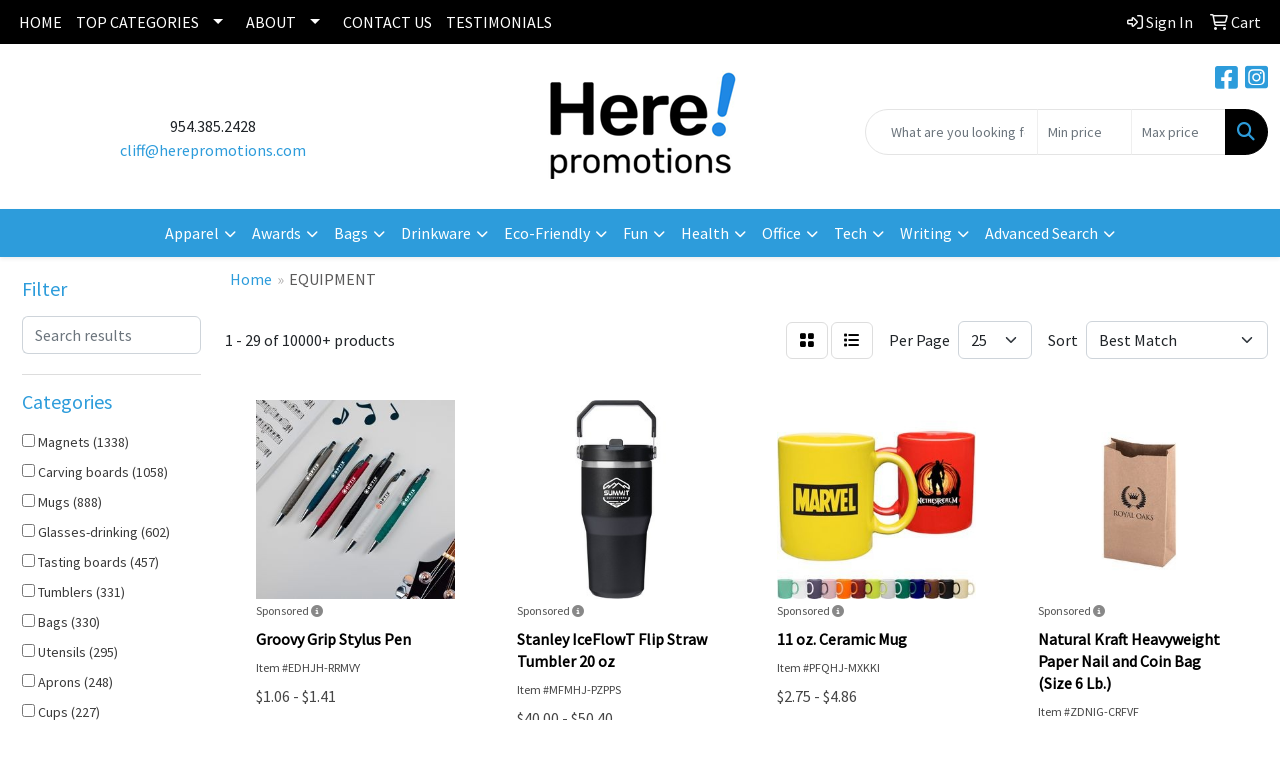

--- FILE ---
content_type: text/html
request_url: https://www.herepromotions.com/ws/ws.dll/StartSrch?UID=8139&WENavID=16700024
body_size: 16033
content:
<!DOCTYPE html>
<html lang="en"><head>
<meta charset="utf-8">
<meta http-equiv="X-UA-Compatible" content="IE=edge">
<meta name="viewport" content="width=device-width, initial-scale=1">
<!-- The above 3 meta tags *must* come first in the head; any other head content must come *after* these tags -->


<link href="/distsite/styles/8/css/bootstrap.min.css" rel="stylesheet" />
<link href="https://fonts.googleapis.com/css?family=Open+Sans:400,600|Oswald:400,600" rel="stylesheet">
<link href="/distsite/styles/8/css/owl.carousel.min.css" rel="stylesheet">
<link href="/distsite/styles/8/css/nouislider.css" rel="stylesheet">
<!--<link href="/distsite/styles/8/css/menu.css" rel="stylesheet"/>-->
<link href="/distsite/styles/8/css/flexslider.css" rel="stylesheet">
<link href="/distsite/styles/8/css/all.min.css" rel="stylesheet">
<link href="/distsite/styles/8/css/slick/slick.css" rel="stylesheet"/>
<link href="/distsite/styles/8/css/lightbox/lightbox.css" rel="stylesheet"  />
<link href="/distsite/styles/8/css/yamm.css" rel="stylesheet" />
<!-- Custom styles for this theme -->
<link href="/we/we.dll/StyleSheet?UN=8139&Type=WETheme&TS=C45949.9115509259" rel="stylesheet">
<!-- Custom styles for this theme -->
<link href="/we/we.dll/StyleSheet?UN=8139&Type=WETheme-PS&TS=C45949.9115509259" rel="stylesheet">


<!-- HTML5 shim and Respond.js for IE8 support of HTML5 elements and media queries -->
<!--[if lt IE 9]>
      <script src="https://oss.maxcdn.com/html5shiv/3.7.3/html5shiv.min.js"></script>
      <script src="https://oss.maxcdn.com/respond/1.4.2/respond.min.js"></script>
    <![endif]-->

</head>

<body style="background:#fff;">


  <!-- Slide-Out Menu -->
  <div id="filter-menu" class="filter-menu">
    <button id="close-menu" class="btn-close"></button>
    <div class="menu-content">
      
<aside class="filter-sidebar">



<div class="filter-section first">
	<h2>Filter</h2>
	 <div class="input-group mb-3">
	 <input type="text" style="border-right:0;" placeholder="Search results" class="form-control text-search-within-results" name="SearchWithinResults" value="" maxlength="100" onkeyup="HandleTextFilter(event);">
	  <label class="input-group-text" style="background-color:#fff;"><a  style="display:none;" href="javascript:void(0);" class="remove-filter" data-toggle="tooltip" title="Clear" onclick="ClearTextFilter();"><i class="far fa-times" aria-hidden="true"></i> <span class="fa-sr-only">x</span></a></label>
	</div>
</div>

<a href="javascript:void(0);" class="clear-filters"  style="display:none;" onclick="ClearDrillDown();">Clear all filters</a>

<div class="filter-section" >
	<h2>Categories</h2>

	<div class="filter-list">

	 <div class="checkbox"><label><input class="filtercheckbox" type="checkbox" name="0|Magnets" ><span> Magnets (1338)</span></label></div><div class="checkbox"><label><input class="filtercheckbox" type="checkbox" name="0|Carving boards" ><span> Carving boards (1058)</span></label></div><div class="checkbox"><label><input class="filtercheckbox" type="checkbox" name="0|Mugs" ><span> Mugs (888)</span></label></div><div class="checkbox"><label><input class="filtercheckbox" type="checkbox" name="0|Glasses-drinking" ><span> Glasses-drinking (602)</span></label></div><div class="checkbox"><label><input class="filtercheckbox" type="checkbox" name="0|Tasting boards" ><span> Tasting boards (457)</span></label></div><div class="checkbox"><label><input class="filtercheckbox" type="checkbox" name="0|Tumblers" ><span> Tumblers (331)</span></label></div><div class="checkbox"><label><input class="filtercheckbox" type="checkbox" name="0|Bags" ><span> Bags (330)</span></label></div><div class="checkbox"><label><input class="filtercheckbox" type="checkbox" name="0|Utensils" ><span> Utensils (295)</span></label></div><div class="checkbox"><label><input class="filtercheckbox" type="checkbox" name="0|Aprons" ><span> Aprons (248)</span></label></div><div class="checkbox"><label><input class="filtercheckbox" type="checkbox" name="0|Cups" ><span> Cups (227)</span></label></div><div class="show-filter"><div class="checkbox"><label><input class="filtercheckbox" type="checkbox" name="0|Openers" ><span> Openers (215)</span></label></div><div class="checkbox"><label><input class="filtercheckbox" type="checkbox" name="0|Coasters" ><span> Coasters (211)</span></label></div><div class="checkbox"><label><input class="filtercheckbox" type="checkbox" name="0|Pens" ><span> Pens (206)</span></label></div><div class="checkbox"><label><input class="filtercheckbox" type="checkbox" name="0|Blankets" ><span> Blankets (194)</span></label></div><div class="checkbox"><label><input class="filtercheckbox" type="checkbox" name="0|Awards" ><span> Awards (163)</span></label></div><div class="checkbox"><label><input class="filtercheckbox" type="checkbox" name="0|Knives" ><span> Knives (159)</span></label></div><div class="checkbox"><label><input class="filtercheckbox" type="checkbox" name="0|Bottles" ><span> Bottles (153)</span></label></div><div class="checkbox"><label><input class="filtercheckbox" type="checkbox" name="0|Jars" ><span> Jars (143)</span></label></div><div class="checkbox"><label><input class="filtercheckbox" type="checkbox" name="0|Boxes" ><span> Boxes (136)</span></label></div><div class="checkbox"><label><input class="filtercheckbox" type="checkbox" name="0|Containers" ><span> Containers (132)</span></label></div><div class="checkbox"><label><input class="filtercheckbox" type="checkbox" name="0|Decals" ><span> Decals (130)</span></label></div><div class="checkbox"><label><input class="filtercheckbox" type="checkbox" name="0|Calendars" ><span> Calendars (127)</span></label></div><div class="checkbox"><label><input class="filtercheckbox" type="checkbox" name="0|Shirts" ><span> Shirts (127)</span></label></div><div class="checkbox"><label><input class="filtercheckbox" type="checkbox" name="0|Clips" ><span> Clips (123)</span></label></div><div class="checkbox"><label><input class="filtercheckbox" type="checkbox" name="0|Uniforms" ><span> Uniforms (120)</span></label></div><div class="checkbox"><label><input class="filtercheckbox" type="checkbox" name="0|Tools" ><span> Tools (114)</span></label></div><div class="checkbox"><label><input class="filtercheckbox" type="checkbox" name="0|Kits-other" ><span> Kits-other (110)</span></label></div><div class="checkbox"><label><input class="filtercheckbox" type="checkbox" name="0|Chargers" ><span> Chargers (105)</span></label></div><div class="checkbox"><label><input class="filtercheckbox" type="checkbox" name="0|Key chains / rings" ><span> Key chains / rings (103)</span></label></div><div class="checkbox"><label><input class="filtercheckbox" type="checkbox" name="0|Phone accessories" ><span> Phone accessories (96)</span></label></div><div class="checkbox"><label><input class="filtercheckbox" type="checkbox" name="0|Speakers" ><span> Speakers (96)</span></label></div><div class="checkbox"><label><input class="filtercheckbox" type="checkbox" name="0|Candy" ><span> Candy (95)</span></label></div><div class="checkbox"><label><input class="filtercheckbox" type="checkbox" name="0|Pouches" ><span> Pouches (94)</span></label></div><div class="checkbox"><label><input class="filtercheckbox" type="checkbox" name="0|Flashlights" ><span> Flashlights (91)</span></label></div><div class="checkbox"><label><input class="filtercheckbox" type="checkbox" name="0|Squeeze toys" ><span> Squeeze toys (84)</span></label></div><div class="checkbox"><label><input class="filtercheckbox" type="checkbox" name="0|Measuring devices" ><span> Measuring devices (82)</span></label></div><div class="checkbox"><label><input class="filtercheckbox" type="checkbox" name="0|Signs" ><span> Signs (80)</span></label></div><div class="checkbox"><label><input class="filtercheckbox" type="checkbox" name="0|Towels" ><span> Towels (79)</span></label></div><div class="checkbox"><label><input class="filtercheckbox" type="checkbox" name="0|Mitts" ><span> Mitts (78)</span></label></div><div class="checkbox"><label><input class="filtercheckbox" type="checkbox" name="0|Food" ><span> Food (77)</span></label></div><div class="checkbox"><label><input class="filtercheckbox" type="checkbox" name="0|Coats" ><span> Coats (74)</span></label></div><div class="checkbox"><label><input class="filtercheckbox" type="checkbox" name="0|Shot glasses" ><span> Shot glasses (67)</span></label></div><div class="checkbox"><label><input class="filtercheckbox" type="checkbox" name="0|Spatulas" ><span> Spatulas (67)</span></label></div><div class="checkbox"><label><input class="filtercheckbox" type="checkbox" name="0|Crystal" ><span> Crystal (64)</span></label></div><div class="checkbox"><label><input class="filtercheckbox" type="checkbox" name="0|Baskets-gift/food" ><span> Baskets-gift/food (62)</span></label></div><div class="checkbox"><label><input class="filtercheckbox" type="checkbox" name="0|Spoons" ><span> Spoons (59)</span></label></div><div class="checkbox"><label><input class="filtercheckbox" type="checkbox" name="0|Pads" ><span> Pads (57)</span></label></div><div class="checkbox"><label><input class="filtercheckbox" type="checkbox" name="0|Picture frames" ><span> Picture frames (56)</span></label></div><div class="checkbox"><label><input class="filtercheckbox" type="checkbox" name="0|Bowls" ><span> Bowls (55)</span></label></div><div class="checkbox"><label><input class="filtercheckbox" type="checkbox" name="0|Coolers" ><span> Coolers (51)</span></label></div></div>

		<!-- wrapper for more filters -->
        <div class="show-filter">

		</div><!-- showfilters -->

	</div>

		<a href="#" class="show-more"  >Show more</a>
</div>


<div class="filter-section" >
	<h2>Features</h2>

		<div class="filter-list">

	  		<div class="checkbox"><label><input class="filtercheckbox" type="checkbox" name="2|Home" ><span> Home (1675)</span></label></div><div class="checkbox"><label><input class="filtercheckbox" type="checkbox" name="2|Magnet" ><span> Magnet (1158)</span></label></div><div class="checkbox"><label><input class="filtercheckbox" type="checkbox" name="2|Kitchen" ><span> Kitchen (1109)</span></label></div><div class="checkbox"><label><input class="filtercheckbox" type="checkbox" name="2|Tradenet" ><span> Tradenet (992)</span></label></div><div class="checkbox"><label><input class="filtercheckbox" type="checkbox" name="2|Home services" ><span> Home services (956)</span></label></div><div class="checkbox"><label><input class="filtercheckbox" type="checkbox" name="2|Gift" ><span> Gift (922)</span></label></div><div class="checkbox"><label><input class="filtercheckbox" type="checkbox" name="2|Drinkware" ><span> Drinkware (884)</span></label></div><div class="checkbox"><label><input class="filtercheckbox" type="checkbox" name="2|Bamboo" ><span> Bamboo (770)</span></label></div><div class="checkbox"><label><input class="filtercheckbox" type="checkbox" name="2|Pest control" ><span> Pest control (689)</span></label></div><div class="checkbox"><label><input class="filtercheckbox" type="checkbox" name="2|Plumbing hvac" ><span> Plumbing hvac (675)</span></label></div><div class="show-filter"><div class="checkbox"><label><input class="filtercheckbox" type="checkbox" name="2|Custom" ><span> Custom (573)</span></label></div><div class="checkbox"><label><input class="filtercheckbox" type="checkbox" name="2|Eco-friendly" ><span> Eco-friendly (570)</span></label></div><div class="checkbox"><label><input class="filtercheckbox" type="checkbox" name="2|Office" ><span> Office (564)</span></label></div><div class="checkbox"><label><input class="filtercheckbox" type="checkbox" name="2|Durable" ><span> Durable (558)</span></label></div><div class="checkbox"><label><input class="filtercheckbox" type="checkbox" name="2|Round" ><span> Round (540)</span></label></div><div class="checkbox"><label><input class="filtercheckbox" type="checkbox" name="2|Cutting" ><span> Cutting (495)</span></label></div><div class="checkbox"><label><input class="filtercheckbox" type="checkbox" name="2|Wine gift set" ><span> Wine gift set (492)</span></label></div><div class="checkbox"><label><input class="filtercheckbox" type="checkbox" name="2|Reusable" ><span> Reusable (478)</span></label></div><div class="checkbox"><label><input class="filtercheckbox" type="checkbox" name="2|Travel" ><span> Travel (449)</span></label></div><div class="checkbox"><label><input class="filtercheckbox" type="checkbox" name="2|Board" ><span> Board (446)</span></label></div><div class="checkbox"><label><input class="filtercheckbox" type="checkbox" name="2|Drink" ><span> Drink (433)</span></label></div><div class="checkbox"><label><input class="filtercheckbox" type="checkbox" name="2|Mug" ><span> Mug (431)</span></label></div><div class="checkbox"><label><input class="filtercheckbox" type="checkbox" name="2|Plastic" ><span> Plastic (402)</span></label></div><div class="checkbox"><label><input class="filtercheckbox" type="checkbox" name="2|Restaurant" ><span> Restaurant (402)</span></label></div><div class="checkbox"><label><input class="filtercheckbox" type="checkbox" name="2|Outdoor" ><span> Outdoor (378)</span></label></div><div class="checkbox"><label><input class="filtercheckbox" type="checkbox" name="2|Serving" ><span> Serving (342)</span></label></div><div class="checkbox"><label><input class="filtercheckbox" type="checkbox" name="2|Whisky gift set" ><span> Whisky gift set (327)</span></label></div><div class="checkbox"><label><input class="filtercheckbox" type="checkbox" name="2|Ceramic" ><span> Ceramic (322)</span></label></div><div class="checkbox"><label><input class="filtercheckbox" type="checkbox" name="2|Rectangle" ><span> Rectangle (322)</span></label></div><div class="checkbox"><label><input class="filtercheckbox" type="checkbox" name="2|Cheese" ><span> Cheese (320)</span></label></div><div class="checkbox"><label><input class="filtercheckbox" type="checkbox" name="2|College" ><span> College (316)</span></label></div><div class="checkbox"><label><input class="filtercheckbox" type="checkbox" name="2|Stainless steel" ><span> Stainless steel (314)</span></label></div><div class="checkbox"><label><input class="filtercheckbox" type="checkbox" name="2|Glass" ><span> Glass (310)</span></label></div><div class="checkbox"><label><input class="filtercheckbox" type="checkbox" name="2|2 tone" ><span> 2 tone (294)</span></label></div><div class="checkbox"><label><input class="filtercheckbox" type="checkbox" name="2|Die cut" ><span> Die cut (294)</span></label></div><div class="checkbox"><label><input class="filtercheckbox" type="checkbox" name="2|House" ><span> House (285)</span></label></div><div class="checkbox"><label><input class="filtercheckbox" type="checkbox" name="2|Transparent" ><span> Transparent (278)</span></label></div><div class="checkbox"><label><input class="filtercheckbox" type="checkbox" name="2|Charcuterie" ><span> Charcuterie (268)</span></label></div><div class="checkbox"><label><input class="filtercheckbox" type="checkbox" name="2|Cup" ><span> Cup (261)</span></label></div><div class="checkbox"><label><input class="filtercheckbox" type="checkbox" name="2|Professional service" ><span> Professional service (257)</span></label></div><div class="checkbox"><label><input class="filtercheckbox" type="checkbox" name="2|University" ><span> University (256)</span></label></div><div class="checkbox"><label><input class="filtercheckbox" type="checkbox" name="2|Portable" ><span> Portable (255)</span></label></div><div class="checkbox"><label><input class="filtercheckbox" type="checkbox" name="2|Coffee" ><span> Coffee (254)</span></label></div><div class="checkbox"><label><input class="filtercheckbox" type="checkbox" name="2|Coffee cup" ><span> Coffee cup (250)</span></label></div><div class="checkbox"><label><input class="filtercheckbox" type="checkbox" name="2|Cooking" ><span> Cooking (248)</span></label></div><div class="checkbox"><label><input class="filtercheckbox" type="checkbox" name="2|Health" ><span> Health (247)</span></label></div><div class="checkbox"><label><input class="filtercheckbox" type="checkbox" name="2|Tumbler" ><span> Tumbler (247)</span></label></div><div class="checkbox"><label><input class="filtercheckbox" type="checkbox" name="2|Wine glass gift set" ><span> Wine glass gift set (246)</span></label></div><div class="checkbox"><label><input class="filtercheckbox" type="checkbox" name="2|Wine glasses gift set" ><span> Wine glasses gift set (246)</span></label></div><div class="checkbox"><label><input class="filtercheckbox" type="checkbox" name="2|Sport" ><span> Sport (241)</span></label></div></div>

			<!-- wrapper for more filters -->
			<div class="show-filter">

			</div><!-- showfilters -->
 		</div>
		<a href="#" class="show-more"  >Show more</a>


</div>


<div class="filter-section" >
	<h2>Colors</h2>

		<div class="filter-list">

		  	<div class="checkbox"><label><input class="filtercheckbox" type="checkbox" name="1|White" ><span> White (2983)</span></label></div><div class="checkbox"><label><input class="filtercheckbox" type="checkbox" name="1|Black" ><span> Black (2156)</span></label></div><div class="checkbox"><label><input class="filtercheckbox" type="checkbox" name="1|Red" ><span> Red (1152)</span></label></div><div class="checkbox"><label><input class="filtercheckbox" type="checkbox" name="1|Blue" ><span> Blue (946)</span></label></div><div class="checkbox"><label><input class="filtercheckbox" type="checkbox" name="1|Clear" ><span> Clear (756)</span></label></div><div class="checkbox"><label><input class="filtercheckbox" type="checkbox" name="1|Green" ><span> Green (555)</span></label></div><div class="checkbox"><label><input class="filtercheckbox" type="checkbox" name="1|Various" ><span> Various (551)</span></label></div><div class="checkbox"><label><input class="filtercheckbox" type="checkbox" name="1|Gray" ><span> Gray (483)</span></label></div><div class="checkbox"><label><input class="filtercheckbox" type="checkbox" name="1|Silver" ><span> Silver (454)</span></label></div><div class="checkbox"><label><input class="filtercheckbox" type="checkbox" name="1|Navy blue" ><span> Navy blue (406)</span></label></div><div class="show-filter"><div class="checkbox"><label><input class="filtercheckbox" type="checkbox" name="1|Natural" ><span> Natural (399)</span></label></div><div class="checkbox"><label><input class="filtercheckbox" type="checkbox" name="1|Orange" ><span> Orange (389)</span></label></div><div class="checkbox"><label><input class="filtercheckbox" type="checkbox" name="1|Purple" ><span> Purple (341)</span></label></div><div class="checkbox"><label><input class="filtercheckbox" type="checkbox" name="1|Bamboo brown" ><span> Bamboo brown (293)</span></label></div><div class="checkbox"><label><input class="filtercheckbox" type="checkbox" name="1|Pink" ><span> Pink (286)</span></label></div><div class="checkbox"><label><input class="filtercheckbox" type="checkbox" name="1|Yellow" ><span> Yellow (276)</span></label></div><div class="checkbox"><label><input class="filtercheckbox" type="checkbox" name="1|Brown" ><span> Brown (269)</span></label></div><div class="checkbox"><label><input class="filtercheckbox" type="checkbox" name="1|Royal blue" ><span> Royal blue (228)</span></label></div><div class="checkbox"><label><input class="filtercheckbox" type="checkbox" name="1|Bamboo brown/beige" ><span> Bamboo brown/beige (220)</span></label></div><div class="checkbox"><label><input class="filtercheckbox" type="checkbox" name="1|Lime green" ><span> Lime green (166)</span></label></div><div class="checkbox"><label><input class="filtercheckbox" type="checkbox" name="1|.020" ><span> .020 (140)</span></label></div><div class="checkbox"><label><input class="filtercheckbox" type="checkbox" name="1|.030" ><span> .030 (139)</span></label></div><div class="checkbox"><label><input class="filtercheckbox" type="checkbox" name="1|Navy" ><span> Navy (129)</span></label></div><div class="checkbox"><label><input class="filtercheckbox" type="checkbox" name="1|Translucent blue" ><span> Translucent blue (125)</span></label></div><div class="checkbox"><label><input class="filtercheckbox" type="checkbox" name="1|Light blue" ><span> Light blue (110)</span></label></div><div class="checkbox"><label><input class="filtercheckbox" type="checkbox" name="1|Midnight blue" ><span> Midnight blue (108)</span></label></div><div class="checkbox"><label><input class="filtercheckbox" type="checkbox" name="1|Cream beige" ><span> Cream beige (98)</span></label></div><div class="checkbox"><label><input class="filtercheckbox" type="checkbox" name="1|Gold" ><span> Gold (95)</span></label></div><div class="checkbox"><label><input class="filtercheckbox" type="checkbox" name="1|Translucent red" ><span> Translucent red (93)</span></label></div><div class="checkbox"><label><input class="filtercheckbox" type="checkbox" name="1|Maroon red" ><span> Maroon red (81)</span></label></div><div class="checkbox"><label><input class="filtercheckbox" type="checkbox" name="1|Teal blue" ><span> Teal blue (81)</span></label></div><div class="checkbox"><label><input class="filtercheckbox" type="checkbox" name="1|2027" ><span> 2027 (77)</span></label></div><div class="checkbox"><label><input class="filtercheckbox" type="checkbox" name="1|Olive green" ><span> Olive green (77)</span></label></div><div class="checkbox"><label><input class="filtercheckbox" type="checkbox" name="1|Sky blue" ><span> Sky blue (76)</span></label></div><div class="checkbox"><label><input class="filtercheckbox" type="checkbox" name="1|Dark blue" ><span> Dark blue (74)</span></label></div><div class="checkbox"><label><input class="filtercheckbox" type="checkbox" name="1|Fairytale pink" ><span> Fairytale pink (74)</span></label></div><div class="checkbox"><label><input class="filtercheckbox" type="checkbox" name="1|Translucent green" ><span> Translucent green (74)</span></label></div><div class="checkbox"><label><input class="filtercheckbox" type="checkbox" name="1|Lavender purple" ><span> Lavender purple (73)</span></label></div><div class="checkbox"><label><input class="filtercheckbox" type="checkbox" name="1|Natural beige" ><span> Natural beige (71)</span></label></div><div class="checkbox"><label><input class="filtercheckbox" type="checkbox" name="1|Pool blue" ><span> Pool blue (70)</span></label></div><div class="checkbox"><label><input class="filtercheckbox" type="checkbox" name="1|Tickled pink" ><span> Tickled pink (70)</span></label></div><div class="checkbox"><label><input class="filtercheckbox" type="checkbox" name="1|Forest green" ><span> Forest green (66)</span></label></div><div class="checkbox"><label><input class="filtercheckbox" type="checkbox" name="1|Charcoal gray" ><span> Charcoal gray (65)</span></label></div><div class="checkbox"><label><input class="filtercheckbox" type="checkbox" name="1|Creamsicle orange" ><span> Creamsicle orange (65)</span></label></div><div class="checkbox"><label><input class="filtercheckbox" type="checkbox" name="1|Daffodil yellow" ><span> Daffodil yellow (65)</span></label></div><div class="checkbox"><label><input class="filtercheckbox" type="checkbox" name="1|Drama queen pink" ><span> Drama queen pink (65)</span></label></div><div class="checkbox"><label><input class="filtercheckbox" type="checkbox" name="1|Easy breezy blue" ><span> Easy breezy blue (65)</span></label></div><div class="checkbox"><label><input class="filtercheckbox" type="checkbox" name="1|Key lime pie green" ><span> Key lime pie green (65)</span></label></div><div class="checkbox"><label><input class="filtercheckbox" type="checkbox" name="1|2026" ><span> 2026 (64)</span></label></div><div class="checkbox"><label><input class="filtercheckbox" type="checkbox" name="1|Turquoise blue" ><span> Turquoise blue (62)</span></label></div></div>


			<!-- wrapper for more filters -->
			<div class="show-filter">

			</div><!-- showfilters -->

		  </div>

		<a href="#" class="show-more"  >Show more</a>
</div>


<div class="filter-section"  >
	<h2>Price Range</h2>
	<div class="filter-price-wrap">
		<div class="filter-price-inner">
			<div class="input-group">
				<span class="input-group-text input-group-text-white">$</span>
				<input type="text" class="form-control form-control-sm filter-min-prices" name="min-prices" value="" placeholder="Min" onkeyup="HandlePriceFilter(event);">
			</div>
			<div class="input-group">
				<span class="input-group-text input-group-text-white">$</span>
				<input type="text" class="form-control form-control-sm filter-max-prices" name="max-prices" value="" placeholder="Max" onkeyup="HandlePriceFilter(event);">
			</div>
		</div>
		<a href="javascript:void(0)" onclick="SetPriceFilter();" ><i class="fa-solid fa-chevron-right"></i></a>
	</div>
</div>

<div class="filter-section"   >
	<h2>Quantity</h2>
	<div class="filter-price-wrap mb-2">
		<input type="text" class="form-control form-control-sm filter-quantity" value="" placeholder="Qty" onkeyup="HandleQuantityFilter(event);">
		<a href="javascript:void(0)" onclick="SetQuantityFilter();"><i class="fa-solid fa-chevron-right"></i></a>
	</div>
</div>




	</aside>

    </div>
</div>




	<div class="container-fluid">
		<div class="row">

			<div class="col-md-3 col-lg-2">
        <div class="d-none d-md-block">
          <div id="desktop-filter">
            
<aside class="filter-sidebar">



<div class="filter-section first">
	<h2>Filter</h2>
	 <div class="input-group mb-3">
	 <input type="text" style="border-right:0;" placeholder="Search results" class="form-control text-search-within-results" name="SearchWithinResults" value="" maxlength="100" onkeyup="HandleTextFilter(event);">
	  <label class="input-group-text" style="background-color:#fff;"><a  style="display:none;" href="javascript:void(0);" class="remove-filter" data-toggle="tooltip" title="Clear" onclick="ClearTextFilter();"><i class="far fa-times" aria-hidden="true"></i> <span class="fa-sr-only">x</span></a></label>
	</div>
</div>

<a href="javascript:void(0);" class="clear-filters"  style="display:none;" onclick="ClearDrillDown();">Clear all filters</a>

<div class="filter-section" >
	<h2>Categories</h2>

	<div class="filter-list">

	 <div class="checkbox"><label><input class="filtercheckbox" type="checkbox" name="0|Magnets" ><span> Magnets (1338)</span></label></div><div class="checkbox"><label><input class="filtercheckbox" type="checkbox" name="0|Carving boards" ><span> Carving boards (1058)</span></label></div><div class="checkbox"><label><input class="filtercheckbox" type="checkbox" name="0|Mugs" ><span> Mugs (888)</span></label></div><div class="checkbox"><label><input class="filtercheckbox" type="checkbox" name="0|Glasses-drinking" ><span> Glasses-drinking (602)</span></label></div><div class="checkbox"><label><input class="filtercheckbox" type="checkbox" name="0|Tasting boards" ><span> Tasting boards (457)</span></label></div><div class="checkbox"><label><input class="filtercheckbox" type="checkbox" name="0|Tumblers" ><span> Tumblers (331)</span></label></div><div class="checkbox"><label><input class="filtercheckbox" type="checkbox" name="0|Bags" ><span> Bags (330)</span></label></div><div class="checkbox"><label><input class="filtercheckbox" type="checkbox" name="0|Utensils" ><span> Utensils (295)</span></label></div><div class="checkbox"><label><input class="filtercheckbox" type="checkbox" name="0|Aprons" ><span> Aprons (248)</span></label></div><div class="checkbox"><label><input class="filtercheckbox" type="checkbox" name="0|Cups" ><span> Cups (227)</span></label></div><div class="show-filter"><div class="checkbox"><label><input class="filtercheckbox" type="checkbox" name="0|Openers" ><span> Openers (215)</span></label></div><div class="checkbox"><label><input class="filtercheckbox" type="checkbox" name="0|Coasters" ><span> Coasters (211)</span></label></div><div class="checkbox"><label><input class="filtercheckbox" type="checkbox" name="0|Pens" ><span> Pens (206)</span></label></div><div class="checkbox"><label><input class="filtercheckbox" type="checkbox" name="0|Blankets" ><span> Blankets (194)</span></label></div><div class="checkbox"><label><input class="filtercheckbox" type="checkbox" name="0|Awards" ><span> Awards (163)</span></label></div><div class="checkbox"><label><input class="filtercheckbox" type="checkbox" name="0|Knives" ><span> Knives (159)</span></label></div><div class="checkbox"><label><input class="filtercheckbox" type="checkbox" name="0|Bottles" ><span> Bottles (153)</span></label></div><div class="checkbox"><label><input class="filtercheckbox" type="checkbox" name="0|Jars" ><span> Jars (143)</span></label></div><div class="checkbox"><label><input class="filtercheckbox" type="checkbox" name="0|Boxes" ><span> Boxes (136)</span></label></div><div class="checkbox"><label><input class="filtercheckbox" type="checkbox" name="0|Containers" ><span> Containers (132)</span></label></div><div class="checkbox"><label><input class="filtercheckbox" type="checkbox" name="0|Decals" ><span> Decals (130)</span></label></div><div class="checkbox"><label><input class="filtercheckbox" type="checkbox" name="0|Calendars" ><span> Calendars (127)</span></label></div><div class="checkbox"><label><input class="filtercheckbox" type="checkbox" name="0|Shirts" ><span> Shirts (127)</span></label></div><div class="checkbox"><label><input class="filtercheckbox" type="checkbox" name="0|Clips" ><span> Clips (123)</span></label></div><div class="checkbox"><label><input class="filtercheckbox" type="checkbox" name="0|Uniforms" ><span> Uniforms (120)</span></label></div><div class="checkbox"><label><input class="filtercheckbox" type="checkbox" name="0|Tools" ><span> Tools (114)</span></label></div><div class="checkbox"><label><input class="filtercheckbox" type="checkbox" name="0|Kits-other" ><span> Kits-other (110)</span></label></div><div class="checkbox"><label><input class="filtercheckbox" type="checkbox" name="0|Chargers" ><span> Chargers (105)</span></label></div><div class="checkbox"><label><input class="filtercheckbox" type="checkbox" name="0|Key chains / rings" ><span> Key chains / rings (103)</span></label></div><div class="checkbox"><label><input class="filtercheckbox" type="checkbox" name="0|Phone accessories" ><span> Phone accessories (96)</span></label></div><div class="checkbox"><label><input class="filtercheckbox" type="checkbox" name="0|Speakers" ><span> Speakers (96)</span></label></div><div class="checkbox"><label><input class="filtercheckbox" type="checkbox" name="0|Candy" ><span> Candy (95)</span></label></div><div class="checkbox"><label><input class="filtercheckbox" type="checkbox" name="0|Pouches" ><span> Pouches (94)</span></label></div><div class="checkbox"><label><input class="filtercheckbox" type="checkbox" name="0|Flashlights" ><span> Flashlights (91)</span></label></div><div class="checkbox"><label><input class="filtercheckbox" type="checkbox" name="0|Squeeze toys" ><span> Squeeze toys (84)</span></label></div><div class="checkbox"><label><input class="filtercheckbox" type="checkbox" name="0|Measuring devices" ><span> Measuring devices (82)</span></label></div><div class="checkbox"><label><input class="filtercheckbox" type="checkbox" name="0|Signs" ><span> Signs (80)</span></label></div><div class="checkbox"><label><input class="filtercheckbox" type="checkbox" name="0|Towels" ><span> Towels (79)</span></label></div><div class="checkbox"><label><input class="filtercheckbox" type="checkbox" name="0|Mitts" ><span> Mitts (78)</span></label></div><div class="checkbox"><label><input class="filtercheckbox" type="checkbox" name="0|Food" ><span> Food (77)</span></label></div><div class="checkbox"><label><input class="filtercheckbox" type="checkbox" name="0|Coats" ><span> Coats (74)</span></label></div><div class="checkbox"><label><input class="filtercheckbox" type="checkbox" name="0|Shot glasses" ><span> Shot glasses (67)</span></label></div><div class="checkbox"><label><input class="filtercheckbox" type="checkbox" name="0|Spatulas" ><span> Spatulas (67)</span></label></div><div class="checkbox"><label><input class="filtercheckbox" type="checkbox" name="0|Crystal" ><span> Crystal (64)</span></label></div><div class="checkbox"><label><input class="filtercheckbox" type="checkbox" name="0|Baskets-gift/food" ><span> Baskets-gift/food (62)</span></label></div><div class="checkbox"><label><input class="filtercheckbox" type="checkbox" name="0|Spoons" ><span> Spoons (59)</span></label></div><div class="checkbox"><label><input class="filtercheckbox" type="checkbox" name="0|Pads" ><span> Pads (57)</span></label></div><div class="checkbox"><label><input class="filtercheckbox" type="checkbox" name="0|Picture frames" ><span> Picture frames (56)</span></label></div><div class="checkbox"><label><input class="filtercheckbox" type="checkbox" name="0|Bowls" ><span> Bowls (55)</span></label></div><div class="checkbox"><label><input class="filtercheckbox" type="checkbox" name="0|Coolers" ><span> Coolers (51)</span></label></div></div>

		<!-- wrapper for more filters -->
        <div class="show-filter">

		</div><!-- showfilters -->

	</div>

		<a href="#" class="show-more"  >Show more</a>
</div>


<div class="filter-section" >
	<h2>Features</h2>

		<div class="filter-list">

	  		<div class="checkbox"><label><input class="filtercheckbox" type="checkbox" name="2|Home" ><span> Home (1675)</span></label></div><div class="checkbox"><label><input class="filtercheckbox" type="checkbox" name="2|Magnet" ><span> Magnet (1158)</span></label></div><div class="checkbox"><label><input class="filtercheckbox" type="checkbox" name="2|Kitchen" ><span> Kitchen (1109)</span></label></div><div class="checkbox"><label><input class="filtercheckbox" type="checkbox" name="2|Tradenet" ><span> Tradenet (992)</span></label></div><div class="checkbox"><label><input class="filtercheckbox" type="checkbox" name="2|Home services" ><span> Home services (956)</span></label></div><div class="checkbox"><label><input class="filtercheckbox" type="checkbox" name="2|Gift" ><span> Gift (922)</span></label></div><div class="checkbox"><label><input class="filtercheckbox" type="checkbox" name="2|Drinkware" ><span> Drinkware (884)</span></label></div><div class="checkbox"><label><input class="filtercheckbox" type="checkbox" name="2|Bamboo" ><span> Bamboo (770)</span></label></div><div class="checkbox"><label><input class="filtercheckbox" type="checkbox" name="2|Pest control" ><span> Pest control (689)</span></label></div><div class="checkbox"><label><input class="filtercheckbox" type="checkbox" name="2|Plumbing hvac" ><span> Plumbing hvac (675)</span></label></div><div class="show-filter"><div class="checkbox"><label><input class="filtercheckbox" type="checkbox" name="2|Custom" ><span> Custom (573)</span></label></div><div class="checkbox"><label><input class="filtercheckbox" type="checkbox" name="2|Eco-friendly" ><span> Eco-friendly (570)</span></label></div><div class="checkbox"><label><input class="filtercheckbox" type="checkbox" name="2|Office" ><span> Office (564)</span></label></div><div class="checkbox"><label><input class="filtercheckbox" type="checkbox" name="2|Durable" ><span> Durable (558)</span></label></div><div class="checkbox"><label><input class="filtercheckbox" type="checkbox" name="2|Round" ><span> Round (540)</span></label></div><div class="checkbox"><label><input class="filtercheckbox" type="checkbox" name="2|Cutting" ><span> Cutting (495)</span></label></div><div class="checkbox"><label><input class="filtercheckbox" type="checkbox" name="2|Wine gift set" ><span> Wine gift set (492)</span></label></div><div class="checkbox"><label><input class="filtercheckbox" type="checkbox" name="2|Reusable" ><span> Reusable (478)</span></label></div><div class="checkbox"><label><input class="filtercheckbox" type="checkbox" name="2|Travel" ><span> Travel (449)</span></label></div><div class="checkbox"><label><input class="filtercheckbox" type="checkbox" name="2|Board" ><span> Board (446)</span></label></div><div class="checkbox"><label><input class="filtercheckbox" type="checkbox" name="2|Drink" ><span> Drink (433)</span></label></div><div class="checkbox"><label><input class="filtercheckbox" type="checkbox" name="2|Mug" ><span> Mug (431)</span></label></div><div class="checkbox"><label><input class="filtercheckbox" type="checkbox" name="2|Plastic" ><span> Plastic (402)</span></label></div><div class="checkbox"><label><input class="filtercheckbox" type="checkbox" name="2|Restaurant" ><span> Restaurant (402)</span></label></div><div class="checkbox"><label><input class="filtercheckbox" type="checkbox" name="2|Outdoor" ><span> Outdoor (378)</span></label></div><div class="checkbox"><label><input class="filtercheckbox" type="checkbox" name="2|Serving" ><span> Serving (342)</span></label></div><div class="checkbox"><label><input class="filtercheckbox" type="checkbox" name="2|Whisky gift set" ><span> Whisky gift set (327)</span></label></div><div class="checkbox"><label><input class="filtercheckbox" type="checkbox" name="2|Ceramic" ><span> Ceramic (322)</span></label></div><div class="checkbox"><label><input class="filtercheckbox" type="checkbox" name="2|Rectangle" ><span> Rectangle (322)</span></label></div><div class="checkbox"><label><input class="filtercheckbox" type="checkbox" name="2|Cheese" ><span> Cheese (320)</span></label></div><div class="checkbox"><label><input class="filtercheckbox" type="checkbox" name="2|College" ><span> College (316)</span></label></div><div class="checkbox"><label><input class="filtercheckbox" type="checkbox" name="2|Stainless steel" ><span> Stainless steel (314)</span></label></div><div class="checkbox"><label><input class="filtercheckbox" type="checkbox" name="2|Glass" ><span> Glass (310)</span></label></div><div class="checkbox"><label><input class="filtercheckbox" type="checkbox" name="2|2 tone" ><span> 2 tone (294)</span></label></div><div class="checkbox"><label><input class="filtercheckbox" type="checkbox" name="2|Die cut" ><span> Die cut (294)</span></label></div><div class="checkbox"><label><input class="filtercheckbox" type="checkbox" name="2|House" ><span> House (285)</span></label></div><div class="checkbox"><label><input class="filtercheckbox" type="checkbox" name="2|Transparent" ><span> Transparent (278)</span></label></div><div class="checkbox"><label><input class="filtercheckbox" type="checkbox" name="2|Charcuterie" ><span> Charcuterie (268)</span></label></div><div class="checkbox"><label><input class="filtercheckbox" type="checkbox" name="2|Cup" ><span> Cup (261)</span></label></div><div class="checkbox"><label><input class="filtercheckbox" type="checkbox" name="2|Professional service" ><span> Professional service (257)</span></label></div><div class="checkbox"><label><input class="filtercheckbox" type="checkbox" name="2|University" ><span> University (256)</span></label></div><div class="checkbox"><label><input class="filtercheckbox" type="checkbox" name="2|Portable" ><span> Portable (255)</span></label></div><div class="checkbox"><label><input class="filtercheckbox" type="checkbox" name="2|Coffee" ><span> Coffee (254)</span></label></div><div class="checkbox"><label><input class="filtercheckbox" type="checkbox" name="2|Coffee cup" ><span> Coffee cup (250)</span></label></div><div class="checkbox"><label><input class="filtercheckbox" type="checkbox" name="2|Cooking" ><span> Cooking (248)</span></label></div><div class="checkbox"><label><input class="filtercheckbox" type="checkbox" name="2|Health" ><span> Health (247)</span></label></div><div class="checkbox"><label><input class="filtercheckbox" type="checkbox" name="2|Tumbler" ><span> Tumbler (247)</span></label></div><div class="checkbox"><label><input class="filtercheckbox" type="checkbox" name="2|Wine glass gift set" ><span> Wine glass gift set (246)</span></label></div><div class="checkbox"><label><input class="filtercheckbox" type="checkbox" name="2|Wine glasses gift set" ><span> Wine glasses gift set (246)</span></label></div><div class="checkbox"><label><input class="filtercheckbox" type="checkbox" name="2|Sport" ><span> Sport (241)</span></label></div></div>

			<!-- wrapper for more filters -->
			<div class="show-filter">

			</div><!-- showfilters -->
 		</div>
		<a href="#" class="show-more"  >Show more</a>


</div>


<div class="filter-section" >
	<h2>Colors</h2>

		<div class="filter-list">

		  	<div class="checkbox"><label><input class="filtercheckbox" type="checkbox" name="1|White" ><span> White (2983)</span></label></div><div class="checkbox"><label><input class="filtercheckbox" type="checkbox" name="1|Black" ><span> Black (2156)</span></label></div><div class="checkbox"><label><input class="filtercheckbox" type="checkbox" name="1|Red" ><span> Red (1152)</span></label></div><div class="checkbox"><label><input class="filtercheckbox" type="checkbox" name="1|Blue" ><span> Blue (946)</span></label></div><div class="checkbox"><label><input class="filtercheckbox" type="checkbox" name="1|Clear" ><span> Clear (756)</span></label></div><div class="checkbox"><label><input class="filtercheckbox" type="checkbox" name="1|Green" ><span> Green (555)</span></label></div><div class="checkbox"><label><input class="filtercheckbox" type="checkbox" name="1|Various" ><span> Various (551)</span></label></div><div class="checkbox"><label><input class="filtercheckbox" type="checkbox" name="1|Gray" ><span> Gray (483)</span></label></div><div class="checkbox"><label><input class="filtercheckbox" type="checkbox" name="1|Silver" ><span> Silver (454)</span></label></div><div class="checkbox"><label><input class="filtercheckbox" type="checkbox" name="1|Navy blue" ><span> Navy blue (406)</span></label></div><div class="show-filter"><div class="checkbox"><label><input class="filtercheckbox" type="checkbox" name="1|Natural" ><span> Natural (399)</span></label></div><div class="checkbox"><label><input class="filtercheckbox" type="checkbox" name="1|Orange" ><span> Orange (389)</span></label></div><div class="checkbox"><label><input class="filtercheckbox" type="checkbox" name="1|Purple" ><span> Purple (341)</span></label></div><div class="checkbox"><label><input class="filtercheckbox" type="checkbox" name="1|Bamboo brown" ><span> Bamboo brown (293)</span></label></div><div class="checkbox"><label><input class="filtercheckbox" type="checkbox" name="1|Pink" ><span> Pink (286)</span></label></div><div class="checkbox"><label><input class="filtercheckbox" type="checkbox" name="1|Yellow" ><span> Yellow (276)</span></label></div><div class="checkbox"><label><input class="filtercheckbox" type="checkbox" name="1|Brown" ><span> Brown (269)</span></label></div><div class="checkbox"><label><input class="filtercheckbox" type="checkbox" name="1|Royal blue" ><span> Royal blue (228)</span></label></div><div class="checkbox"><label><input class="filtercheckbox" type="checkbox" name="1|Bamboo brown/beige" ><span> Bamboo brown/beige (220)</span></label></div><div class="checkbox"><label><input class="filtercheckbox" type="checkbox" name="1|Lime green" ><span> Lime green (166)</span></label></div><div class="checkbox"><label><input class="filtercheckbox" type="checkbox" name="1|.020" ><span> .020 (140)</span></label></div><div class="checkbox"><label><input class="filtercheckbox" type="checkbox" name="1|.030" ><span> .030 (139)</span></label></div><div class="checkbox"><label><input class="filtercheckbox" type="checkbox" name="1|Navy" ><span> Navy (129)</span></label></div><div class="checkbox"><label><input class="filtercheckbox" type="checkbox" name="1|Translucent blue" ><span> Translucent blue (125)</span></label></div><div class="checkbox"><label><input class="filtercheckbox" type="checkbox" name="1|Light blue" ><span> Light blue (110)</span></label></div><div class="checkbox"><label><input class="filtercheckbox" type="checkbox" name="1|Midnight blue" ><span> Midnight blue (108)</span></label></div><div class="checkbox"><label><input class="filtercheckbox" type="checkbox" name="1|Cream beige" ><span> Cream beige (98)</span></label></div><div class="checkbox"><label><input class="filtercheckbox" type="checkbox" name="1|Gold" ><span> Gold (95)</span></label></div><div class="checkbox"><label><input class="filtercheckbox" type="checkbox" name="1|Translucent red" ><span> Translucent red (93)</span></label></div><div class="checkbox"><label><input class="filtercheckbox" type="checkbox" name="1|Maroon red" ><span> Maroon red (81)</span></label></div><div class="checkbox"><label><input class="filtercheckbox" type="checkbox" name="1|Teal blue" ><span> Teal blue (81)</span></label></div><div class="checkbox"><label><input class="filtercheckbox" type="checkbox" name="1|2027" ><span> 2027 (77)</span></label></div><div class="checkbox"><label><input class="filtercheckbox" type="checkbox" name="1|Olive green" ><span> Olive green (77)</span></label></div><div class="checkbox"><label><input class="filtercheckbox" type="checkbox" name="1|Sky blue" ><span> Sky blue (76)</span></label></div><div class="checkbox"><label><input class="filtercheckbox" type="checkbox" name="1|Dark blue" ><span> Dark blue (74)</span></label></div><div class="checkbox"><label><input class="filtercheckbox" type="checkbox" name="1|Fairytale pink" ><span> Fairytale pink (74)</span></label></div><div class="checkbox"><label><input class="filtercheckbox" type="checkbox" name="1|Translucent green" ><span> Translucent green (74)</span></label></div><div class="checkbox"><label><input class="filtercheckbox" type="checkbox" name="1|Lavender purple" ><span> Lavender purple (73)</span></label></div><div class="checkbox"><label><input class="filtercheckbox" type="checkbox" name="1|Natural beige" ><span> Natural beige (71)</span></label></div><div class="checkbox"><label><input class="filtercheckbox" type="checkbox" name="1|Pool blue" ><span> Pool blue (70)</span></label></div><div class="checkbox"><label><input class="filtercheckbox" type="checkbox" name="1|Tickled pink" ><span> Tickled pink (70)</span></label></div><div class="checkbox"><label><input class="filtercheckbox" type="checkbox" name="1|Forest green" ><span> Forest green (66)</span></label></div><div class="checkbox"><label><input class="filtercheckbox" type="checkbox" name="1|Charcoal gray" ><span> Charcoal gray (65)</span></label></div><div class="checkbox"><label><input class="filtercheckbox" type="checkbox" name="1|Creamsicle orange" ><span> Creamsicle orange (65)</span></label></div><div class="checkbox"><label><input class="filtercheckbox" type="checkbox" name="1|Daffodil yellow" ><span> Daffodil yellow (65)</span></label></div><div class="checkbox"><label><input class="filtercheckbox" type="checkbox" name="1|Drama queen pink" ><span> Drama queen pink (65)</span></label></div><div class="checkbox"><label><input class="filtercheckbox" type="checkbox" name="1|Easy breezy blue" ><span> Easy breezy blue (65)</span></label></div><div class="checkbox"><label><input class="filtercheckbox" type="checkbox" name="1|Key lime pie green" ><span> Key lime pie green (65)</span></label></div><div class="checkbox"><label><input class="filtercheckbox" type="checkbox" name="1|2026" ><span> 2026 (64)</span></label></div><div class="checkbox"><label><input class="filtercheckbox" type="checkbox" name="1|Turquoise blue" ><span> Turquoise blue (62)</span></label></div></div>


			<!-- wrapper for more filters -->
			<div class="show-filter">

			</div><!-- showfilters -->

		  </div>

		<a href="#" class="show-more"  >Show more</a>
</div>


<div class="filter-section"  >
	<h2>Price Range</h2>
	<div class="filter-price-wrap">
		<div class="filter-price-inner">
			<div class="input-group">
				<span class="input-group-text input-group-text-white">$</span>
				<input type="text" class="form-control form-control-sm filter-min-prices" name="min-prices" value="" placeholder="Min" onkeyup="HandlePriceFilter(event);">
			</div>
			<div class="input-group">
				<span class="input-group-text input-group-text-white">$</span>
				<input type="text" class="form-control form-control-sm filter-max-prices" name="max-prices" value="" placeholder="Max" onkeyup="HandlePriceFilter(event);">
			</div>
		</div>
		<a href="javascript:void(0)" onclick="SetPriceFilter();" ><i class="fa-solid fa-chevron-right"></i></a>
	</div>
</div>

<div class="filter-section"   >
	<h2>Quantity</h2>
	<div class="filter-price-wrap mb-2">
		<input type="text" class="form-control form-control-sm filter-quantity" value="" placeholder="Qty" onkeyup="HandleQuantityFilter(event);">
		<a href="javascript:void(0)" onclick="SetQuantityFilter();"><i class="fa-solid fa-chevron-right"></i></a>
	</div>
</div>




	</aside>

          </div>
        </div>
			</div>

			<div class="col-md-9 col-lg-10">
				

				<ol class="breadcrumb"  >
              		<li><a href="https://www.herepromotions.com" target="_top">Home</a></li>
             	 	<li class="active">EQUIPMENT</li>
            	</ol>




				<div id="product-list-controls">

				
						<div class="d-flex align-items-center justify-content-between">
							<div class="d-none d-md-block me-3">
								1 - 29 of  10000+ <span class="d-none d-lg-inline">products</span>
							</div>
					  
						  <!-- Right Aligned Controls -->
						  <div class="product-controls-right d-flex align-items-center">
       
              <button id="show-filter-button" class="btn btn-control d-block d-md-none"><i class="fa-solid fa-filter" aria-hidden="true"></i></button>

							
							<span class="me-3">
								<a href="/ws/ws.dll/StartSrch?UID=8139&WENavID=16700024&View=T&ST=260201192932489214364613347" class="btn btn-control grid" title="Change to Grid View"><i class="fa-solid fa-grid-2" aria-hidden="true"></i>  <span class="fa-sr-only">Grid</span></a>
								<a href="/ws/ws.dll/StartSrch?UID=8139&WENavID=16700024&View=L&ST=260201192932489214364613347" class="btn btn-control" title="Change to List View"><i class="fa-solid fa-list"></i> <span class="fa-sr-only">List</span></a>
							</span>
							
					  
							<!-- Number of Items Per Page -->
							<div class="me-2 d-none d-lg-block">
								<label>Per Page</label>
							</div>
							<div class="me-3 d-none d-md-block">
								<select class="form-select notranslate" onchange="GoToNewURL(this);" aria-label="Items per page">
									<option value="/ws/ws.dll/StartSrch?UID=8139&WENavID=16700024&ST=260201192932489214364613347&PPP=10" >10</option><option value="/ws/ws.dll/StartSrch?UID=8139&WENavID=16700024&ST=260201192932489214364613347&PPP=25" selected>25</option><option value="/ws/ws.dll/StartSrch?UID=8139&WENavID=16700024&ST=260201192932489214364613347&PPP=50" >50</option><option value="/ws/ws.dll/StartSrch?UID=8139&WENavID=16700024&ST=260201192932489214364613347&PPP=100" >100</option><option value="/ws/ws.dll/StartSrch?UID=8139&WENavID=16700024&ST=260201192932489214364613347&PPP=250" >250</option>
								
								</select>
							</div>
					  
							<!-- Sort By -->
							<div class="d-none d-lg-block me-2">
								<label>Sort</label>
							</div>
							<div>
								<select class="form-select" onchange="GoToNewURL(this);">
									<option value="/ws/ws.dll/StartSrch?UID=8139&WENavID=16700024&Sort=0">Best Match</option><option value="/ws/ws.dll/StartSrch?UID=8139&WENavID=16700024&Sort=3">Most Popular</option><option value="/ws/ws.dll/StartSrch?UID=8139&WENavID=16700024&Sort=1">Price (Low to High)</option><option value="/ws/ws.dll/StartSrch?UID=8139&WENavID=16700024&Sort=2">Price (High to Low)</option>
								 </select>
							</div>
						  </div>
						</div>

			  </div>

				<!-- Product Results List -->
				<ul class="thumbnail-list"><li>
 <a href="https://www.herepromotions.com/p/EDHJH-RRMVY/groovy-grip-stylus-pen" target="_parent" alt="Groovy Grip Stylus Pen" data-adid="50033|8076066" onclick="PostAdStatToService(908076066,1);">
 <div class="pr-list-grid">
		<img class="img-responsive" src="/ws/ws.dll/QPic?SN=50033&P=908076066&I=0&PX=300" alt="Groovy Grip Stylus Pen">
		<p class="pr-list-sponsored">Sponsored <span data-bs-toggle="tooltip" data-container="body" data-bs-placement="top" title="You're seeing this ad based on the product's relevance to your search query."><i class="fa fa-info-circle" aria-hidden="true"></i></span></p>
		<p class="pr-name">Groovy Grip Stylus Pen</p>
		<div class="pr-meta-row">
			<div class="product-reviews"  style="display:none;">
				<div class="rating-stars">
				<i class="fa-solid fa-star-sharp" aria-hidden="true"></i><i class="fa-solid fa-star-sharp" aria-hidden="true"></i><i class="fa-solid fa-star-sharp" aria-hidden="true"></i><i class="fa-solid fa-star-sharp" aria-hidden="true"></i><i class="fa-solid fa-star-sharp" aria-hidden="true"></i>
				</div>
				<span class="rating-count">(0)</span>
			</div>
			
		</div>
		<p class="pr-number"  ><span class="notranslate">Item #EDHJH-RRMVY</span></p>
		<p class="pr-price"  ><span class="notranslate">$1.06</span> - <span class="notranslate">$1.41</span></p>
 </div>
 </a>
</li>
<li>
 <a href="https://www.herepromotions.com/p/MFMHJ-PZPPS/stanley-iceflowt-flip-straw-tumbler-20-oz" target="_parent" alt="Stanley IceFlowT Flip Straw Tumbler 20 oz" data-adid="52344|7304588" onclick="PostAdStatToService(597304588,1);">
 <div class="pr-list-grid">
		<img class="img-responsive" src="/ws/ws.dll/QPic?SN=52344&P=597304588&I=0&PX=300" alt="Stanley IceFlowT Flip Straw Tumbler 20 oz">
		<p class="pr-list-sponsored">Sponsored <span data-bs-toggle="tooltip" data-container="body" data-bs-placement="top" title="You're seeing this ad based on the product's relevance to your search query."><i class="fa fa-info-circle" aria-hidden="true"></i></span></p>
		<p class="pr-name">Stanley IceFlowT Flip Straw Tumbler 20 oz</p>
		<div class="pr-meta-row">
			<div class="product-reviews"  style="display:none;">
				<div class="rating-stars">
				<i class="fa-solid fa-star-sharp" aria-hidden="true"></i><i class="fa-solid fa-star-sharp" aria-hidden="true"></i><i class="fa-solid fa-star-sharp" aria-hidden="true"></i><i class="fa-solid fa-star-sharp" aria-hidden="true"></i><i class="fa-solid fa-star-sharp" aria-hidden="true"></i>
				</div>
				<span class="rating-count">(0)</span>
			</div>
			
		</div>
		<p class="pr-number"  ><span class="notranslate">Item #MFMHJ-PZPPS</span></p>
		<p class="pr-price"  ><span class="notranslate">$40.00</span> - <span class="notranslate">$50.40</span></p>
 </div>
 </a>
</li>
<li>
 <a href="https://www.herepromotions.com/p/PFQHJ-MXKKI/11-oz.-ceramic-mug" target="_parent" alt="11 oz. Ceramic Mug" data-adid="69609|5894988" onclick="PostAdStatToService(945894988,1);">
 <div class="pr-list-grid">
		<img class="img-responsive" src="/ws/ws.dll/QPic?SN=69609&P=945894988&I=0&PX=300" alt="11 oz. Ceramic Mug">
		<p class="pr-list-sponsored">Sponsored <span data-bs-toggle="tooltip" data-container="body" data-bs-placement="top" title="You're seeing this ad based on the product's relevance to your search query."><i class="fa fa-info-circle" aria-hidden="true"></i></span></p>
		<p class="pr-name">11 oz. Ceramic Mug</p>
		<div class="pr-meta-row">
			<div class="product-reviews"  style="display:none;">
				<div class="rating-stars">
				<i class="fa-solid fa-star-sharp active" aria-hidden="true"></i><i class="fa-solid fa-star-sharp active" aria-hidden="true"></i><i class="fa-solid fa-star-sharp active" aria-hidden="true"></i><i class="fa-solid fa-star-sharp active" aria-hidden="true"></i><i class="fa-solid fa-star-sharp active" aria-hidden="true"></i>
				</div>
				<span class="rating-count">(9)</span>
			</div>
			
		</div>
		<p class="pr-number"  ><span class="notranslate">Item #PFQHJ-MXKKI</span></p>
		<p class="pr-price"  ><span class="notranslate">$2.75</span> - <span class="notranslate">$4.86</span></p>
 </div>
 </a>
</li>
<li>
 <a href="https://www.herepromotions.com/p/ZDNIG-CRFVF/natural-kraft-heavyweight-paper-nail-and-coin-bag-size-6-lb." target="_parent" alt="Natural Kraft Heavyweight Paper Nail and Coin Bag (Size 6 Lb.)" data-adid="50220|1216675" onclick="PostAdStatToService(791216675,1);">
 <div class="pr-list-grid">
		<img class="img-responsive" src="/ws/ws.dll/QPic?SN=50220&P=791216675&I=0&PX=300" alt="Natural Kraft Heavyweight Paper Nail and Coin Bag (Size 6 Lb.)">
		<p class="pr-list-sponsored">Sponsored <span data-bs-toggle="tooltip" data-container="body" data-bs-placement="top" title="You're seeing this ad based on the product's relevance to your search query."><i class="fa fa-info-circle" aria-hidden="true"></i></span></p>
		<p class="pr-name">Natural Kraft Heavyweight Paper Nail and Coin Bag (Size 6 Lb.)</p>
		<div class="pr-meta-row">
			<div class="product-reviews"  style="display:none;">
				<div class="rating-stars">
				<i class="fa-solid fa-star-sharp" aria-hidden="true"></i><i class="fa-solid fa-star-sharp" aria-hidden="true"></i><i class="fa-solid fa-star-sharp" aria-hidden="true"></i><i class="fa-solid fa-star-sharp" aria-hidden="true"></i><i class="fa-solid fa-star-sharp" aria-hidden="true"></i>
				</div>
				<span class="rating-count">(0)</span>
			</div>
			
		</div>
		<p class="pr-number"  ><span class="notranslate">Item #ZDNIG-CRFVF</span></p>
		<p class="pr-price"  ><span class="notranslate">$0.42</span></p>
 </div>
 </a>
</li>
<a name="4" href="#" alt="Item 4"></a>
<li>
 <a href="https://www.herepromotions.com/p/HDKJG-NPDAJ/bamboo-soy-candle" target="_parent" alt="Bamboo Soy Candle">
 <div class="pr-list-grid">
		<img class="img-responsive" src="/ws/ws.dll/QPic?SN=56780&P=166206365&I=0&PX=300" alt="Bamboo Soy Candle">
		<p class="pr-name">Bamboo Soy Candle</p>
		<div class="pr-meta-row">
			<div class="product-reviews"  style="display:none;">
				<div class="rating-stars">
				<i class="fa-solid fa-star-sharp" aria-hidden="true"></i><i class="fa-solid fa-star-sharp" aria-hidden="true"></i><i class="fa-solid fa-star-sharp" aria-hidden="true"></i><i class="fa-solid fa-star-sharp" aria-hidden="true"></i><i class="fa-solid fa-star-sharp" aria-hidden="true"></i>
				</div>
				<span class="rating-count">(0)</span>
			</div>
			
		</div>
		<p class="pr-number"  ><span class="notranslate">Item #HDKJG-NPDAJ</span></p>
		<p class="pr-price"  ><span class="notranslate">$9.99</span> - <span class="notranslate">$17.47</span></p>
 </div>
 </a>
</li>
<a name="5" href="#" alt="Item 5"></a>
<li>
 <a href="https://www.herepromotions.com/p/HJMPD-JEZTU/full-color-rectangle-mouse-pad" target="_parent" alt="Full Color Rectangle Mouse Pad">
 <div class="pr-list-grid">
		<img class="img-responsive" src="/ws/ws.dll/QPic?SN=68218&P=904200502&I=0&PX=300" alt="Full Color Rectangle Mouse Pad">
		<p class="pr-name">Full Color Rectangle Mouse Pad</p>
		<div class="pr-meta-row">
			<div class="product-reviews"  style="display:none;">
				<div class="rating-stars">
				<i class="fa-solid fa-star-sharp active" aria-hidden="true"></i><i class="fa-solid fa-star-sharp active" aria-hidden="true"></i><i class="fa-solid fa-star-sharp active" aria-hidden="true"></i><i class="fa-solid fa-star-sharp active" aria-hidden="true"></i><i class="fa-solid fa-star-sharp active" aria-hidden="true"></i>
				</div>
				<span class="rating-count">(4)</span>
			</div>
			
		</div>
		<p class="pr-number"  ><span class="notranslate">Item #HJMPD-JEZTU</span></p>
		<p class="pr-price"  ><span class="notranslate">$2.50</span> - <span class="notranslate">$3.33</span></p>
 </div>
 </a>
</li>
<a name="6" href="#" alt="Item 6"></a>
<li>
 <a href="https://www.herepromotions.com/p/SDMMF-PLMRE/3-piece-bamboo-cheese-board-set" target="_parent" alt="3 Piece Bamboo Cheese Board Set">
 <div class="pr-list-grid">
		<img class="img-responsive" src="/ws/ws.dll/QPic?SN=50018&P=917056534&I=0&PX=300" alt="3 Piece Bamboo Cheese Board Set">
		<p class="pr-name">3 Piece Bamboo Cheese Board Set</p>
		<div class="pr-meta-row">
			<div class="product-reviews"  style="display:none;">
				<div class="rating-stars">
				<i class="fa-solid fa-star-sharp active" aria-hidden="true"></i><i class="fa-solid fa-star-sharp active" aria-hidden="true"></i><i class="fa-solid fa-star-sharp active" aria-hidden="true"></i><i class="fa-solid fa-star-sharp active" aria-hidden="true"></i><i class="fa-solid fa-star-sharp active" aria-hidden="true"></i>
				</div>
				<span class="rating-count">(1)</span>
			</div>
			
		</div>
		<p class="pr-number"  ><span class="notranslate">Item #SDMMF-PLMRE</span></p>
		<p class="pr-price"  ><span class="notranslate">$12.65</span> - <span class="notranslate">$13.65</span></p>
 </div>
 </a>
</li>
<a name="7" href="#" alt="Item 7"></a>
<li>
 <a href="https://www.herepromotions.com/p/VBNPI-PAURF/15-oz.-speckle-it-ceramic-camping-mug" target="_parent" alt="15 Oz. Speckle-It Ceramic Camping Mug">
 <div class="pr-list-grid">
		<img class="img-responsive" src="/ws/ws.dll/QPic?SN=50018&P=526868607&I=0&PX=300" alt="15 Oz. Speckle-It Ceramic Camping Mug">
		<p class="pr-name">15 Oz. Speckle-It Ceramic Camping Mug</p>
		<div class="pr-meta-row">
			<div class="product-reviews"  style="display:none;">
				<div class="rating-stars">
				<i class="fa-solid fa-star-sharp" aria-hidden="true"></i><i class="fa-solid fa-star-sharp" aria-hidden="true"></i><i class="fa-solid fa-star-sharp" aria-hidden="true"></i><i class="fa-solid fa-star-sharp" aria-hidden="true"></i><i class="fa-solid fa-star-sharp" aria-hidden="true"></i>
				</div>
				<span class="rating-count">(0)</span>
			</div>
			
		</div>
		<p class="pr-number"  ><span class="notranslate">Item #VBNPI-PAURF</span></p>
		<p class="pr-price"  ><span class="notranslate">$4.39</span> - <span class="notranslate">$4.79</span></p>
 </div>
 </a>
</li>
<a name="8" href="#" alt="Item 8"></a>
<li>
 <a href="https://www.herepromotions.com/p/BGOHG-RXQEZ/16-oz.-bistro-ceramic-coffee-mug" target="_parent" alt="16 Oz. Bistro Ceramic Coffee Mug">
 <div class="pr-list-grid">
		<img class="img-responsive" src="/ws/ws.dll/QPic?SN=50018&P=708183785&I=0&PX=300" alt="16 Oz. Bistro Ceramic Coffee Mug">
		<p class="pr-name">16 Oz. Bistro Ceramic Coffee Mug</p>
		<div class="pr-meta-row">
			<div class="product-reviews"  style="display:none;">
				<div class="rating-stars">
				<i class="fa-solid fa-star-sharp active" aria-hidden="true"></i><i class="fa-solid fa-star-sharp active" aria-hidden="true"></i><i class="fa-solid fa-star-sharp active" aria-hidden="true"></i><i class="fa-solid fa-star-sharp active" aria-hidden="true"></i><i class="fa-solid fa-star-sharp active" aria-hidden="true"></i>
				</div>
				<span class="rating-count">(1)</span>
			</div>
			
		</div>
		<p class="pr-number"  ><span class="notranslate">Item #BGOHG-RXQEZ</span></p>
		<p class="pr-price"  ><span class="notranslate">$3.55</span> - <span class="notranslate">$3.95</span></p>
 </div>
 </a>
</li>
<a name="9" href="#" alt="Item 9"></a>
<li>
 <a href="https://www.herepromotions.com/p/WEKHD-BVNUC/keep-it-clip-4" target="_parent" alt="Keep-It™ Clip (4&quot;)">
 <div class="pr-list-grid">
		<img class="img-responsive" src="/ws/ws.dll/QPic?SN=50018&P=98835382&I=0&PX=300" alt="Keep-It™ Clip (4&quot;)">
		<p class="pr-name">Keep-It™ Clip (4&quot;)</p>
		<div class="pr-meta-row">
			<div class="product-reviews"  style="display:none;">
				<div class="rating-stars">
				<i class="fa-solid fa-star-sharp active" aria-hidden="true"></i><i class="fa-solid fa-star-sharp active" aria-hidden="true"></i><i class="fa-solid fa-star-sharp active" aria-hidden="true"></i><i class="fa-solid fa-star-sharp" aria-hidden="true"></i><i class="fa-solid fa-star-sharp" aria-hidden="true"></i>
				</div>
				<span class="rating-count">(5)</span>
			</div>
			
		</div>
		<p class="pr-number"  ><span class="notranslate">Item #WEKHD-BVNUC</span></p>
		<p class="pr-price"  ><span class="notranslate">$0.99</span> - <span class="notranslate">$1.19</span></p>
 </div>
 </a>
</li>
<a name="10" href="#" alt="Item 10"></a>
<li>
 <a href="https://www.herepromotions.com/p/DBQLK-OJTJX/square-ceramic-coaster" target="_parent" alt="Square Ceramic Coaster">
 <div class="pr-list-grid">
		<img class="img-responsive" src="/ws/ws.dll/QPic?SN=67279&P=556568949&I=0&PX=300" alt="Square Ceramic Coaster">
		<p class="pr-name">Square Ceramic Coaster</p>
		<div class="pr-meta-row">
			<div class="product-reviews"  style="display:none;">
				<div class="rating-stars">
				<i class="fa-solid fa-star-sharp active" aria-hidden="true"></i><i class="fa-solid fa-star-sharp active" aria-hidden="true"></i><i class="fa-solid fa-star-sharp active" aria-hidden="true"></i><i class="fa-solid fa-star-sharp active" aria-hidden="true"></i><i class="fa-solid fa-star-sharp active" aria-hidden="true"></i>
				</div>
				<span class="rating-count">(1)</span>
			</div>
			
		</div>
		<p class="pr-number"  ><span class="notranslate">Item #DBQLK-OJTJX</span></p>
		<p class="pr-price"  ><span class="notranslate">$2.35</span> - <span class="notranslate">$2.99</span></p>
 </div>
 </a>
</li>
<a name="11" href="#" alt="Item 11"></a>
<li>
 <a href="https://www.herepromotions.com/p/AFQLI-QZUPV/eco-steel-chill-cups-16-oz" target="_parent" alt="Eco Steel Chill-Cups™ (16 Oz)">
 <div class="pr-list-grid">
		<img class="img-responsive" src="/ws/ws.dll/QPic?SN=68218&P=197764947&I=0&PX=300" alt="Eco Steel Chill-Cups™ (16 Oz)">
		<p class="pr-name">Eco Steel Chill-Cups™ (16 Oz)</p>
		<div class="pr-meta-row">
			<div class="product-reviews"  style="display:none;">
				<div class="rating-stars">
				<i class="fa-solid fa-star-sharp" aria-hidden="true"></i><i class="fa-solid fa-star-sharp" aria-hidden="true"></i><i class="fa-solid fa-star-sharp" aria-hidden="true"></i><i class="fa-solid fa-star-sharp" aria-hidden="true"></i><i class="fa-solid fa-star-sharp" aria-hidden="true"></i>
				</div>
				<span class="rating-count">(0)</span>
			</div>
			
		</div>
		<p class="pr-number"  ><span class="notranslate">Item #AFQLI-QZUPV</span></p>
		<p class="pr-price"  ><span class="notranslate">$1.75</span> - <span class="notranslate">$2.56</span></p>
 </div>
 </a>
</li>
<a name="12" href="#" alt="Item 12"></a>
<li>
 <a href="https://www.herepromotions.com/p/OBQMI-OJTJL/absorbent-car-coaster-single" target="_parent" alt="Absorbent Car Coaster (single)">
 <div class="pr-list-grid">
		<img class="img-responsive" src="/ws/ws.dll/QPic?SN=67279&P=726568937&I=0&PX=300" alt="Absorbent Car Coaster (single)">
		<p class="pr-name">Absorbent Car Coaster (single)</p>
		<div class="pr-meta-row">
			<div class="product-reviews"  style="display:none;">
				<div class="rating-stars">
				<i class="fa-solid fa-star-sharp active" aria-hidden="true"></i><i class="fa-solid fa-star-sharp active" aria-hidden="true"></i><i class="fa-solid fa-star-sharp active" aria-hidden="true"></i><i class="fa-solid fa-star-sharp active" aria-hidden="true"></i><i class="fa-solid fa-star-sharp active" aria-hidden="true"></i>
				</div>
				<span class="rating-count">(1)</span>
			</div>
			
		</div>
		<p class="pr-number"  ><span class="notranslate">Item #OBQMI-OJTJL</span></p>
		<p class="pr-price"  ><span class="notranslate">$1.39</span> - <span class="notranslate">$1.64</span></p>
 </div>
 </a>
</li>
<a name="13" href="#" alt="Item 13"></a>
<li>
 <a href="https://www.herepromotions.com/p/KHLIG-NNTRN/absorbent-car-coaster" target="_parent" alt="Absorbent Car Coaster">
 <div class="pr-list-grid">
		<img class="img-responsive" src="/ws/ws.dll/QPic?SN=50018&P=746182475&I=0&PX=300" alt="Absorbent Car Coaster">
		<p class="pr-name">Absorbent Car Coaster</p>
		<div class="pr-meta-row">
			<div class="product-reviews"  style="display:none;">
				<div class="rating-stars">
				<i class="fa-solid fa-star-sharp" aria-hidden="true"></i><i class="fa-solid fa-star-sharp" aria-hidden="true"></i><i class="fa-solid fa-star-sharp" aria-hidden="true"></i><i class="fa-solid fa-star-sharp" aria-hidden="true"></i><i class="fa-solid fa-star-sharp" aria-hidden="true"></i>
				</div>
				<span class="rating-count">(0)</span>
			</div>
			
		</div>
		<p class="pr-number"  ><span class="notranslate">Item #KHLIG-NNTRN</span></p>
		<p class="pr-price"  ><span class="notranslate">$1.15</span> - <span class="notranslate">$1.39</span></p>
 </div>
 </a>
</li>
<a name="14" href="#" alt="Item 14"></a>
<li>
 <a href="https://www.herepromotions.com/p/QGLPK-FOSLL/supreme-pizza-cut-it" target="_parent" alt="Supreme Pizza Cut-It™">
 <div class="pr-list-grid">
		<img class="img-responsive" src="/ws/ws.dll/QPic?SN=50018&P=182543409&I=0&PX=300" alt="Supreme Pizza Cut-It™">
		<p class="pr-name">Supreme Pizza Cut-It™</p>
		<div class="pr-meta-row">
			<div class="product-reviews"  style="display:none;">
				<div class="rating-stars">
				<i class="fa-solid fa-star-sharp" aria-hidden="true"></i><i class="fa-solid fa-star-sharp" aria-hidden="true"></i><i class="fa-solid fa-star-sharp" aria-hidden="true"></i><i class="fa-solid fa-star-sharp" aria-hidden="true"></i><i class="fa-solid fa-star-sharp" aria-hidden="true"></i>
				</div>
				<span class="rating-count">(0)</span>
			</div>
			
		</div>
		<p class="pr-number"  ><span class="notranslate">Item #QGLPK-FOSLL</span></p>
		<p class="pr-price"  ><span class="notranslate">$2.45</span> - <span class="notranslate">$2.85</span></p>
 </div>
 </a>
</li>
<a name="15" href="#" alt="Item 15"></a>
<li>
 <a href="https://www.herepromotions.com/p/ZBNNG-RRBVT/13-oz.-tall-speckle-it-ceramic-camping-mug" target="_parent" alt="13 Oz. Tall Speckle-It Ceramic Camping Mug">
 <div class="pr-list-grid">
		<img class="img-responsive" src="/ws/ws.dll/QPic?SN=50018&P=548068625&I=0&PX=300" alt="13 Oz. Tall Speckle-It Ceramic Camping Mug">
		<p class="pr-name">13 Oz. Tall Speckle-It Ceramic Camping Mug</p>
		<div class="pr-meta-row">
			<div class="product-reviews"  style="display:none;">
				<div class="rating-stars">
				<i class="fa-solid fa-star-sharp" aria-hidden="true"></i><i class="fa-solid fa-star-sharp" aria-hidden="true"></i><i class="fa-solid fa-star-sharp" aria-hidden="true"></i><i class="fa-solid fa-star-sharp" aria-hidden="true"></i><i class="fa-solid fa-star-sharp" aria-hidden="true"></i>
				</div>
				<span class="rating-count">(0)</span>
			</div>
			
		</div>
		<p class="pr-number"  ><span class="notranslate">Item #ZBNNG-RRBVT</span></p>
		<p class="pr-price"  ><span class="notranslate">$4.39</span> - <span class="notranslate">$4.79</span></p>
 </div>
 </a>
</li>
<a name="16" href="#" alt="Item 16"></a>
<li>
 <a href="https://www.herepromotions.com/p/HBKHB-HLJEY/mardi-gras-jubilee-pen" target="_parent" alt="Mardi Gras® Jubilee Pen">
 <div class="pr-list-grid">
		<img class="img-responsive" src="/ws/ws.dll/QPic?SN=50033&P=513398380&I=0&PX=300" alt="Mardi Gras® Jubilee Pen">
		<p class="pr-name">Mardi Gras® Jubilee Pen</p>
		<div class="pr-meta-row">
			<div class="product-reviews"  style="display:none;">
				<div class="rating-stars">
				<i class="fa-solid fa-star-sharp active" aria-hidden="true"></i><i class="fa-solid fa-star-sharp active" aria-hidden="true"></i><i class="fa-solid fa-star-sharp active" aria-hidden="true"></i><i class="fa-solid fa-star-sharp active" aria-hidden="true"></i><i class="fa-solid fa-star-sharp active" aria-hidden="true"></i>
				</div>
				<span class="rating-count">(5)</span>
			</div>
			
		</div>
		<p class="pr-number"  ><span class="notranslate">Item #HBKHB-HLJEY</span></p>
		<p class="pr-price"  ><span class="notranslate">$0.65</span> - <span class="notranslate">$0.83</span></p>
 </div>
 </a>
</li>
<a name="17" href="#" alt="Item 17"></a>
<li>
 <a href="https://www.herepromotions.com/p/DIQPC-LAHQR/sonata-glass-pen" target="_parent" alt="Sonata® Glass Pen">
 <div class="pr-list-grid">
		<img class="img-responsive" src="/ws/ws.dll/QPic?SN=50033&P=775031901&I=0&PX=300" alt="Sonata® Glass Pen">
		<p class="pr-name">Sonata® Glass Pen</p>
		<div class="pr-meta-row">
			<div class="product-reviews"  style="display:none;">
				<div class="rating-stars">
				<i class="fa-solid fa-star-sharp active" aria-hidden="true"></i><i class="fa-solid fa-star-sharp active" aria-hidden="true"></i><i class="fa-solid fa-star-sharp active" aria-hidden="true"></i><i class="fa-solid fa-star-sharp active" aria-hidden="true"></i><i class="fa-solid fa-star-sharp active" aria-hidden="true"></i>
				</div>
				<span class="rating-count">(2)</span>
			</div>
			
		</div>
		<p class="pr-number"  ><span class="notranslate">Item #DIQPC-LAHQR</span></p>
		<p class="pr-price"  ><span class="notranslate">$1.62</span> - <span class="notranslate">$2.02</span></p>
 </div>
 </a>
</li>
<a name="18" href="#" alt="Item 18"></a>
<li>
 <a href="https://www.herepromotions.com/p/KIKPH-KXKUS/11-x-18-full-color-rally-towel" target="_parent" alt="11&quot; x 18&quot; Full Color Rally Towel">
 <div class="pr-list-grid">
		<img class="img-responsive" src="/ws/ws.dll/QPic?SN=68218&P=944981306&I=0&PX=300" alt="11&quot; x 18&quot; Full Color Rally Towel">
		<p class="pr-name">11&quot; x 18&quot; Full Color Rally Towel</p>
		<div class="pr-meta-row">
			<div class="product-reviews"  style="display:none;">
				<div class="rating-stars">
				<i class="fa-solid fa-star-sharp" aria-hidden="true"></i><i class="fa-solid fa-star-sharp" aria-hidden="true"></i><i class="fa-solid fa-star-sharp" aria-hidden="true"></i><i class="fa-solid fa-star-sharp" aria-hidden="true"></i><i class="fa-solid fa-star-sharp" aria-hidden="true"></i>
				</div>
				<span class="rating-count">(0)</span>
			</div>
			
		</div>
		<p class="pr-number"  ><span class="notranslate">Item #KIKPH-KXKUS</span></p>
		<p class="pr-price"  ><span class="notranslate">$3.84</span> - <span class="notranslate">$5.30</span></p>
 </div>
 </a>
</li>
<a name="19" href="#" alt="Item 19"></a>
<li>
 <a href="https://www.herepromotions.com/p/SILNC-JTGYN/non-woven-apron" target="_parent" alt="Non Woven Apron">
 <div class="pr-list-grid">
		<img class="img-responsive" src="/ws/ws.dll/QPic?SN=50018&P=154451421&I=0&PX=300" alt="Non Woven Apron">
		<p class="pr-name">Non Woven Apron</p>
		<div class="pr-meta-row">
			<div class="product-reviews"  style="display:none;">
				<div class="rating-stars">
				<i class="fa-solid fa-star-sharp active" aria-hidden="true"></i><i class="fa-solid fa-star-sharp active" aria-hidden="true"></i><i class="fa-solid fa-star-sharp active" aria-hidden="true"></i><i class="fa-solid fa-star-sharp active" aria-hidden="true"></i><i class="fa-solid fa-star-sharp active" aria-hidden="true"></i>
				</div>
				<span class="rating-count">(2)</span>
			</div>
			
		</div>
		<p class="pr-number"  ><span class="notranslate">Item #SILNC-JTGYN</span></p>
		<p class="pr-price"  ><span class="notranslate">$2.39</span> - <span class="notranslate">$2.69</span></p>
 </div>
 </a>
</li>
<a name="20" href="#" alt="Item 20"></a>
<li>
 <a href="https://www.herepromotions.com/p/RGPPB-RXQFO/16-oz.-richmond-reactive-glaze-ceramic-coffee-mug" target="_parent" alt="16 Oz. Richmond Reactive Glaze Ceramic Coffee Mug">
 <div class="pr-list-grid">
		<img class="img-responsive" src="/ws/ws.dll/QPic?SN=50018&P=168183800&I=0&PX=300" alt="16 Oz. Richmond Reactive Glaze Ceramic Coffee Mug">
		<p class="pr-name">16 Oz. Richmond Reactive Glaze Ceramic Coffee Mug</p>
		<div class="pr-meta-row">
			<div class="product-reviews"  style="display:none;">
				<div class="rating-stars">
				<i class="fa-solid fa-star-sharp" aria-hidden="true"></i><i class="fa-solid fa-star-sharp" aria-hidden="true"></i><i class="fa-solid fa-star-sharp" aria-hidden="true"></i><i class="fa-solid fa-star-sharp" aria-hidden="true"></i><i class="fa-solid fa-star-sharp" aria-hidden="true"></i>
				</div>
				<span class="rating-count">(0)</span>
			</div>
			
		</div>
		<p class="pr-number"  ><span class="notranslate">Item #RGPPB-RXQFO</span></p>
		<p class="pr-price"  ><span class="notranslate">$5.75</span> - <span class="notranslate">$6.15</span></p>
 </div>
 </a>
</li>
<a name="21" href="#" alt="Item 21"></a>
<li>
 <a href="https://www.herepromotions.com/p/QHHKJ-EXORA/mardi-gras-pen" target="_parent" alt="Mardi Gras® Pen">
 <div class="pr-list-grid">
		<img class="img-responsive" src="/ws/ws.dll/QPic?SN=50033&P=112242058&I=0&PX=300" alt="Mardi Gras® Pen">
		<p class="pr-name">Mardi Gras® Pen</p>
		<div class="pr-meta-row">
			<div class="product-reviews"  style="display:none;">
				<div class="rating-stars">
				<i class="fa-solid fa-star-sharp active" aria-hidden="true"></i><i class="fa-solid fa-star-sharp active" aria-hidden="true"></i><i class="fa-solid fa-star-sharp active" aria-hidden="true"></i><i class="fa-solid fa-star-sharp active" aria-hidden="true"></i><i class="fa-solid fa-star-sharp" aria-hidden="true"></i>
				</div>
				<span class="rating-count">(8)</span>
			</div>
			
		</div>
		<p class="pr-number"  ><span class="notranslate">Item #QHHKJ-EXORA</span></p>
		<p class="pr-price"  ><span class="notranslate">$0.65</span> - <span class="notranslate">$0.83</span></p>
 </div>
 </a>
</li>
<a name="22" href="#" alt="Item 22"></a>
<li>
 <a href="https://www.herepromotions.com/p/QFPOB-ITHMO/maxglide-click-corporate-pen-pat-d709950" target="_parent" alt="MaxGlide® Click Corporate Pen (Pat #D709,950)">
 <div class="pr-list-grid">
		<img class="img-responsive" src="/ws/ws.dll/QPic?SN=50033&P=563994810&I=0&PX=300" alt="MaxGlide® Click Corporate Pen (Pat #D709,950)">
		<p class="pr-name">MaxGlide® Click Corporate Pen (Pat #D709,950)</p>
		<div class="pr-meta-row">
			<div class="product-reviews"  style="display:none;">
				<div class="rating-stars">
				<i class="fa-solid fa-star-sharp active" aria-hidden="true"></i><i class="fa-solid fa-star-sharp active" aria-hidden="true"></i><i class="fa-solid fa-star-sharp active" aria-hidden="true"></i><i class="fa-solid fa-star-sharp active" aria-hidden="true"></i><i class="fa-solid fa-star-sharp" aria-hidden="true"></i>
				</div>
				<span class="rating-count">(11)</span>
			</div>
			
		</div>
		<p class="pr-number"  ><span class="notranslate">Item #QFPOB-ITHMO</span></p>
		<p class="pr-price"  ><span class="notranslate">$0.79</span> - <span class="notranslate">$0.99</span></p>
 </div>
 </a>
</li>
<a name="23" href="#" alt="Item 23"></a>
<li>
 <a href="https://www.herepromotions.com/p/SELMF-GWKFQ/javalina-splash-pen" target="_parent" alt="Javalina Splash® Pen">
 <div class="pr-list-grid">
		<img class="img-responsive" src="/ws/ws.dll/QPic?SN=50033&P=113135434&I=0&PX=300" alt="Javalina Splash® Pen">
		<p class="pr-name">Javalina Splash® Pen</p>
		<div class="pr-meta-row">
			<div class="product-reviews"  style="display:none;">
				<div class="rating-stars">
				<i class="fa-solid fa-star-sharp active" aria-hidden="true"></i><i class="fa-solid fa-star-sharp active" aria-hidden="true"></i><i class="fa-solid fa-star-sharp active" aria-hidden="true"></i><i class="fa-solid fa-star-sharp active" aria-hidden="true"></i><i class="fa-solid fa-star-sharp" aria-hidden="true"></i>
				</div>
				<span class="rating-count">(8)</span>
			</div>
			
		</div>
		<p class="pr-number"  ><span class="notranslate">Item #SELMF-GWKFQ</span></p>
		<p class="pr-price"  ><span class="notranslate">$0.53</span> - <span class="notranslate">$0.71</span></p>
 </div>
 </a>
</li>
<a name="24" href="#" alt="Item 24"></a>
<li>
 <a href="https://www.herepromotions.com/p/XDQHH-LPJUG/bamboo-coaster" target="_parent" alt="Bamboo Coaster">
 <div class="pr-list-grid">
		<img class="img-responsive" src="/ws/ws.dll/QPic?SN=50018&P=125296986&I=0&PX=300" alt="Bamboo Coaster">
		<p class="pr-name">Bamboo Coaster</p>
		<div class="pr-meta-row">
			<div class="product-reviews"  style="display:none;">
				<div class="rating-stars">
				<i class="fa-solid fa-star-sharp" aria-hidden="true"></i><i class="fa-solid fa-star-sharp" aria-hidden="true"></i><i class="fa-solid fa-star-sharp" aria-hidden="true"></i><i class="fa-solid fa-star-sharp" aria-hidden="true"></i><i class="fa-solid fa-star-sharp" aria-hidden="true"></i>
				</div>
				<span class="rating-count">(0)</span>
			</div>
			
		</div>
		<p class="pr-number"  ><span class="notranslate">Item #XDQHH-LPJUG</span></p>
		<p class="pr-price"  ><span class="notranslate">$1.85</span> - <span class="notranslate">$2.15</span></p>
 </div>
 </a>
</li>
<a name="25" href="#" alt="Item 25"></a>
<li>
 <a href="https://www.herepromotions.com/p/TJNOD-KBEWA/keep-it-bag-clip-2-12" target="_parent" alt="Keep-It™ Bag Clip (2 1/2&quot;)">
 <div class="pr-list-grid">
		<img class="img-responsive" src="/ws/ws.dll/QPic?SN=50018&P=924590612&I=0&PX=300" alt="Keep-It™ Bag Clip (2 1/2&quot;)">
		<p class="pr-name">Keep-It™ Bag Clip (2 1/2&quot;)</p>
		<div class="pr-meta-row">
			<div class="product-reviews"  style="display:none;">
				<div class="rating-stars">
				<i class="fa-solid fa-star-sharp active" aria-hidden="true"></i><i class="fa-solid fa-star-sharp active" aria-hidden="true"></i><i class="fa-solid fa-star-sharp active" aria-hidden="true"></i><i class="fa-solid fa-star-sharp" aria-hidden="true"></i><i class="fa-solid fa-star-sharp" aria-hidden="true"></i>
				</div>
				<span class="rating-count">(2)</span>
			</div>
			
		</div>
		<p class="pr-number"  ><span class="notranslate">Item #TJNOD-KBEWA</span></p>
		<p class="pr-price"  ><span class="notranslate">$0.93</span> - <span class="notranslate">$1.09</span></p>
 </div>
 </a>
</li>
<a name="26" href="#" alt="Item 26"></a>
<li>
 <a href="https://www.herepromotions.com/p/XCIGD-IRDVS/maxglide-click-tropical-pen-pat-d709950" target="_parent" alt="MaxGlide® Click Tropical Pen (Pat #D709,950)">
 <div class="pr-list-grid">
		<img class="img-responsive" src="/ws/ws.dll/QPic?SN=50033&P=993957192&I=0&PX=300" alt="MaxGlide® Click Tropical Pen (Pat #D709,950)">
		<p class="pr-name">MaxGlide® Click Tropical Pen (Pat #D709,950)</p>
		<div class="pr-meta-row">
			<div class="product-reviews"  style="display:none;">
				<div class="rating-stars">
				<i class="fa-solid fa-star-sharp active" aria-hidden="true"></i><i class="fa-solid fa-star-sharp active" aria-hidden="true"></i><i class="fa-solid fa-star-sharp active" aria-hidden="true"></i><i class="fa-solid fa-star-sharp active" aria-hidden="true"></i><i class="fa-solid fa-star-sharp" aria-hidden="true"></i>
				</div>
				<span class="rating-count">(7)</span>
			</div>
			
		</div>
		<p class="pr-number"  ><span class="notranslate">Item #XCIGD-IRDVS</span></p>
		<p class="pr-price"  ><span class="notranslate">$0.79</span> - <span class="notranslate">$0.99</span></p>
 </div>
 </a>
</li>
<a name="27" href="#" alt="Item 27"></a>
<li>
 <a href="https://www.herepromotions.com/p/FBQNH-OJTJA/4-acacia-wood-round-coaster-set-with-black-metal-stand" target="_parent" alt="4 Acacia Wood Round Coaster Set with Black Metal Stand">
 <div class="pr-list-grid">
		<img class="img-responsive" src="/ws/ws.dll/QPic?SN=67279&P=396568926&I=0&PX=300" alt="4 Acacia Wood Round Coaster Set with Black Metal Stand">
		<p class="pr-name">4 Acacia Wood Round Coaster Set with Black Metal Stand</p>
		<div class="pr-meta-row">
			<div class="product-reviews"  style="display:none;">
				<div class="rating-stars">
				<i class="fa-solid fa-star-sharp active" aria-hidden="true"></i><i class="fa-solid fa-star-sharp active" aria-hidden="true"></i><i class="fa-solid fa-star-sharp active" aria-hidden="true"></i><i class="fa-solid fa-star-sharp active" aria-hidden="true"></i><i class="fa-solid fa-star-sharp active" aria-hidden="true"></i>
				</div>
				<span class="rating-count">(2)</span>
			</div>
			
		</div>
		<p class="pr-number"  ><span class="notranslate">Item #FBQNH-OJTJA</span></p>
		<p class="pr-price"  ><span class="notranslate">$16.49</span> - <span class="notranslate">$23.27</span></p>
 </div>
 </a>
</li>
</ul>

			    <ul class="pagination center">
						  <!--
                          <li class="page-item">
                            <a class="page-link" href="#" aria-label="Previous">
                              <span aria-hidden="true">&laquo;</span>
                            </a>
                          </li>
						  -->
							<li class="page-item active"><a class="page-link" href="/ws/ws.dll/StartSrch?UID=8139&WENavID=16700024&ST=260201192932489214364613347&Start=0" title="Page 1" onMouseOver="window.status='Page 1';return true;" onMouseOut="window.status='';return true;"><span class="notranslate">1<span></a></li><li class="page-item"><a class="page-link" href="/ws/ws.dll/StartSrch?UID=8139&WENavID=16700024&ST=260201192932489214364613347&Start=28" title="Page 2" onMouseOver="window.status='Page 2';return true;" onMouseOut="window.status='';return true;"><span class="notranslate">2<span></a></li><li class="page-item"><a class="page-link" href="/ws/ws.dll/StartSrch?UID=8139&WENavID=16700024&ST=260201192932489214364613347&Start=56" title="Page 3" onMouseOver="window.status='Page 3';return true;" onMouseOut="window.status='';return true;"><span class="notranslate">3<span></a></li><li class="page-item"><a class="page-link" href="/ws/ws.dll/StartSrch?UID=8139&WENavID=16700024&ST=260201192932489214364613347&Start=84" title="Page 4" onMouseOver="window.status='Page 4';return true;" onMouseOut="window.status='';return true;"><span class="notranslate">4<span></a></li><li class="page-item"><a class="page-link" href="/ws/ws.dll/StartSrch?UID=8139&WENavID=16700024&ST=260201192932489214364613347&Start=112" title="Page 5" onMouseOver="window.status='Page 5';return true;" onMouseOut="window.status='';return true;"><span class="notranslate">5<span></a></li>
						  
                          <li class="page-item">
                            <a class="page-link" href="/ws/ws.dll/StartSrch?UID=8139&WENavID=16700024&Start=28&ST=260201192932489214364613347" aria-label="Next">
                              <span aria-hidden="true">&raquo;</span>
                            </a>
                          </li>
						  
							  </ul>

			</div>
		</div><!-- row -->

		<div class="row">
            <div class="col-12">
                <!-- Custom footer -->
                
            </div>
        </div>

	</div><!-- conatiner fluid -->


	<!-- Bootstrap core JavaScript
    ================================================== -->
    <!-- Placed at the end of the document so the pages load faster -->
    <script src="/distsite/styles/8/js/jquery.min.js"></script>
    <script src="/distsite/styles/8/js/bootstrap.min.js"></script>
   <script src="/distsite/styles/8/js/custom.js"></script>

	<!-- iFrame Resizer -->
	<script src="/js/iframeResizer.contentWindow.min.js"></script>
	<script src="/js/IFrameUtils.js?20150930"></script> <!-- For custom iframe integration functions (not resizing) -->
	<script>ScrollParentToTop();</script>

	



<!-- Custom - This page only -->
<script>

$(document).ready(function () {
    const $menuButton = $("#show-filter-button");
    const $closeMenuButton = $("#close-menu");
    const $slideMenu = $("#filter-menu");

    // open
    $menuButton.on("click", function (e) {
        e.stopPropagation(); 
        $slideMenu.addClass("open");
    });

    // close
    $closeMenuButton.on("click", function (e) {
        e.stopPropagation(); 
        $slideMenu.removeClass("open");
    });

    // clicking outside
    $(document).on("click", function (e) {
        if (!$slideMenu.is(e.target) && $slideMenu.has(e.target).length === 0) {
            $slideMenu.removeClass("open");
        }
    });

    // prevent click inside the menu from closing it
    $slideMenu.on("click", function (e) {
        e.stopPropagation();
    });
});


$(document).ready(function() {

	
var tooltipTriggerList = [].slice.call(document.querySelectorAll('[data-bs-toggle="tooltip"]'))
var tooltipList = tooltipTriggerList.map(function (tooltipTriggerEl) {
  return new bootstrap.Tooltip(tooltipTriggerEl, {
    'container': 'body'
  })
})


	
 // Filter Sidebar
 $(".show-filter").hide();
 $(".show-more").click(function (e) {
  e.preventDefault();
  $(this).siblings(".filter-list").find(".show-filter").slideToggle(400);
  $(this).toggleClass("show");
  $(this).text() === 'Show more' ? $(this).text('Show less') : $(this).text('Show more');
 });
 
   
});

// Drill-down filter check event
$(".filtercheckbox").click(function() {
  var checkboxid=this.name;
  var checkboxval=this.checked ? '1' : '0';
  GetRequestFromService('/ws/ws.dll/PSSearchFilterEdit?UID=8139&ST=260201192932489214364613347&ID='+encodeURIComponent(checkboxid)+'&Val='+checkboxval);
  ReloadSearchResults();
});

function ClearDrillDown()
{
  $('.text-search-within-results').val('');
  GetRequestFromService('/ws/ws.dll/PSSearchFilterEdit?UID=8139&ST=260201192932489214364613347&Clear=1');
  ReloadSearchResults();
}

function SetPriceFilter()
{
  var low;
  var hi;
  if ($('#filter-menu').hasClass('open')) {
    low = $('#filter-menu .filter-min-prices').val().trim();
    hi = $('#filter-menu .filter-max-prices').val().trim();
  } else {
    low = $('#desktop-filter .filter-min-prices').val().trim();
    hi = $('#desktop-filter .filter-max-prices').val().trim();
  }
  GetRequestFromService('/ws/ws.dll/PSSearchFilterEdit?UID=8139&ST=260201192932489214364613347&ID=3&LowPrc='+low+'&HiPrc='+hi);
  ReloadSearchResults();
}

function SetQuantityFilter()
{
  var qty;
  if ($('#filter-menu').hasClass('open')) {
    qty = $('#filter-menu .filter-quantity').val().trim();
  } else {
    qty = $('#desktop-filter .filter-quantity').val().trim();
  }
  GetRequestFromService('/ws/ws.dll/PSSearchFilterEdit?UID=8139&ST=260201192932489214364613347&ID=4&Qty='+qty);
  ReloadSearchResults();
}

function ReloadSearchResults(textsearch)
{
  var searchText;
  var url = '/ws/ws.dll/StartSrch?UID=8139&ST=260201192932489214364613347&Sort=&View=';
  var newUrl = new URL(url, window.location.origin);

  if ($('#filter-menu').hasClass('open')) {
    searchText = $('#filter-menu .text-search-within-results').val().trim();
  } else {
    searchText = $('#desktop-filter .text-search-within-results').val().trim();
  }

  if (searchText) {
    newUrl.searchParams.set('tf', searchText);
  }

  window.location.href = newUrl.toString();
}

function GoToNewURL(entered)
{
	to=entered.options[entered.selectedIndex].value;
	if (to>"") {
		location=to;
		entered.selectedIndex=0;
	}
}

function PostAdStatToService(AdID, Type)
{
  var URL = '/we/we.dll/AdStat?AdID='+ AdID + '&Type=' +Type;

  // Try using sendBeacon.  Some browsers may block this.
  if (navigator && navigator.sendBeacon) {
      navigator.sendBeacon(URL);
  }
  else {
    // Fall back to this method if sendBeacon is not supported
    // Note: must be synchronous - o/w page unlads before it's called
    // This will not work on Chrome though (which is why we use sendBeacon)
    GetRequestFromService(URL);
  }
}

function HandleTextFilter(e)
{
  if (e.key != 'Enter') return;

  e.preventDefault();
  ReloadSearchResults();
}

function ClearTextFilter()
{
  $('.text-search-within-results').val('');
  ReloadSearchResults();
}

function HandlePriceFilter(e)
{
  if (e.key != 'Enter') return;

  e.preventDefault();
  SetPriceFilter();
}

function HandleQuantityFilter(e)
{
  if (e.key != 'Enter') return;

  e.preventDefault();
  SetQuantityFilter();
}

</script>
<!-- End custom -->



</body>
</html>
